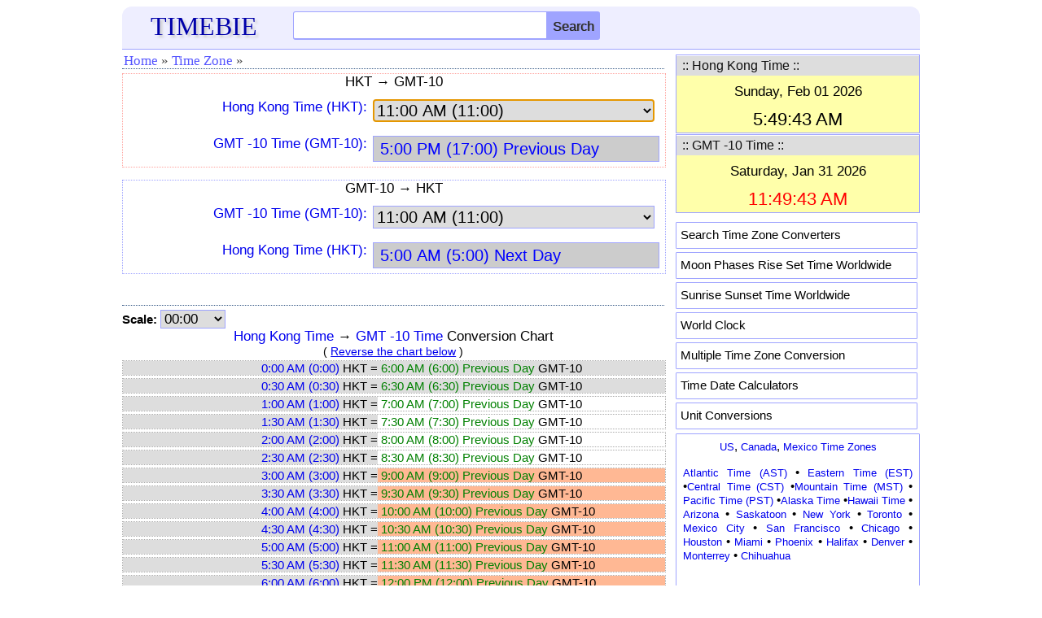

--- FILE ---
content_type: text/html; charset=utf-8
request_url: https://www.google.com/recaptcha/api2/aframe
body_size: 266
content:
<!DOCTYPE HTML><html><head><meta http-equiv="content-type" content="text/html; charset=UTF-8"></head><body><script nonce="2O3RuP9E97Z2ik8Kubd1rw">/** Anti-fraud and anti-abuse applications only. See google.com/recaptcha */ try{var clients={'sodar':'https://pagead2.googlesyndication.com/pagead/sodar?'};window.addEventListener("message",function(a){try{if(a.source===window.parent){var b=JSON.parse(a.data);var c=clients[b['id']];if(c){var d=document.createElement('img');d.src=c+b['params']+'&rc='+(localStorage.getItem("rc::a")?sessionStorage.getItem("rc::b"):"");window.document.body.appendChild(d);sessionStorage.setItem("rc::e",parseInt(sessionStorage.getItem("rc::e")||0)+1);localStorage.setItem("rc::h",'1769896184381');}}}catch(b){}});window.parent.postMessage("_grecaptcha_ready", "*");}catch(b){}</script></body></html>